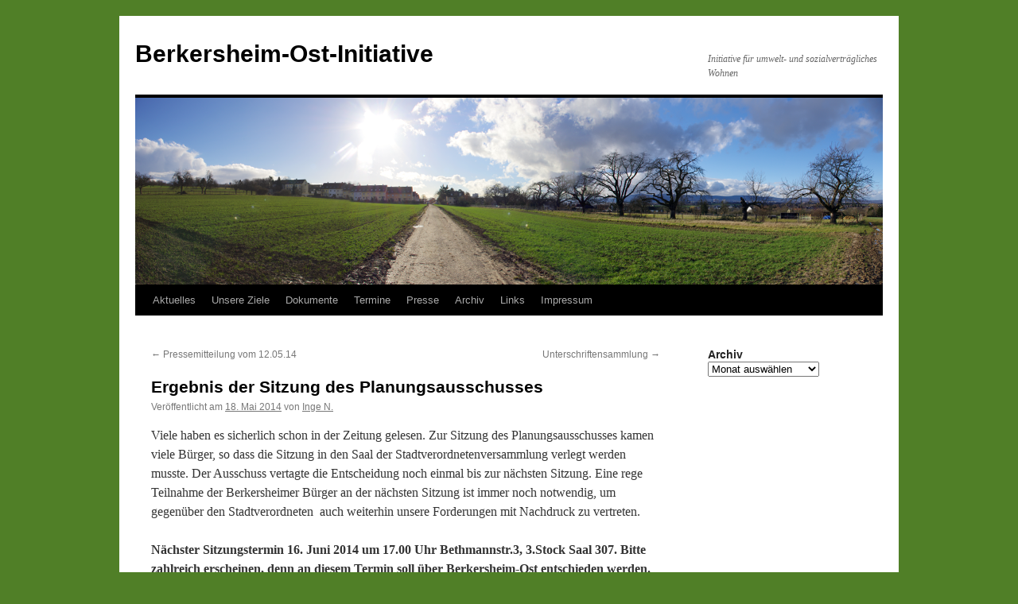

--- FILE ---
content_type: text/html; charset=UTF-8
request_url: http://berkersheim-ost-initiative.de/ergebnis-der-sitzung-des-planungsausschusses/
body_size: 32188
content:
<!DOCTYPE html>
<html lang="de">
<head>
<meta charset="UTF-8" />
<title>
Ergebnis der Sitzung des Planungsausschusses | Berkersheim-Ost-Initiative	</title>
<link rel="profile" href="https://gmpg.org/xfn/11" />
<link rel="stylesheet" type="text/css" media="all" href="http://berkersheim-ost-initiative.de/wp-content/themes/twentyten/style.css?ver=20251202" />
<link rel="pingback" href="http://berkersheim-ost-initiative.de/xmlrpc.php">
<meta name='robots' content='max-image-preview:large' />
<link rel="alternate" type="application/rss+xml" title="Berkersheim-Ost-Initiative &raquo; Feed" href="http://berkersheim-ost-initiative.de/feed/" />
<link rel="alternate" type="application/rss+xml" title="Berkersheim-Ost-Initiative &raquo; Kommentar-Feed" href="http://berkersheim-ost-initiative.de/comments/feed/" />
<link rel="alternate" type="application/rss+xml" title="Berkersheim-Ost-Initiative &raquo; Kommentar-Feed zu Ergebnis der Sitzung des Planungsausschusses" href="http://berkersheim-ost-initiative.de/ergebnis-der-sitzung-des-planungsausschusses/feed/" />
<link rel="alternate" title="oEmbed (JSON)" type="application/json+oembed" href="http://berkersheim-ost-initiative.de/wp-json/oembed/1.0/embed?url=http%3A%2F%2Fberkersheim-ost-initiative.de%2Fergebnis-der-sitzung-des-planungsausschusses%2F" />
<link rel="alternate" title="oEmbed (XML)" type="text/xml+oembed" href="http://berkersheim-ost-initiative.de/wp-json/oembed/1.0/embed?url=http%3A%2F%2Fberkersheim-ost-initiative.de%2Fergebnis-der-sitzung-des-planungsausschusses%2F&#038;format=xml" />
<style id='wp-img-auto-sizes-contain-inline-css' type='text/css'>
img:is([sizes=auto i],[sizes^="auto," i]){contain-intrinsic-size:3000px 1500px}
/*# sourceURL=wp-img-auto-sizes-contain-inline-css */
</style>
<style id='wp-emoji-styles-inline-css' type='text/css'>

	img.wp-smiley, img.emoji {
		display: inline !important;
		border: none !important;
		box-shadow: none !important;
		height: 1em !important;
		width: 1em !important;
		margin: 0 0.07em !important;
		vertical-align: -0.1em !important;
		background: none !important;
		padding: 0 !important;
	}
/*# sourceURL=wp-emoji-styles-inline-css */
</style>
<style id='wp-block-library-inline-css' type='text/css'>
:root{--wp-block-synced-color:#7a00df;--wp-block-synced-color--rgb:122,0,223;--wp-bound-block-color:var(--wp-block-synced-color);--wp-editor-canvas-background:#ddd;--wp-admin-theme-color:#007cba;--wp-admin-theme-color--rgb:0,124,186;--wp-admin-theme-color-darker-10:#006ba1;--wp-admin-theme-color-darker-10--rgb:0,107,160.5;--wp-admin-theme-color-darker-20:#005a87;--wp-admin-theme-color-darker-20--rgb:0,90,135;--wp-admin-border-width-focus:2px}@media (min-resolution:192dpi){:root{--wp-admin-border-width-focus:1.5px}}.wp-element-button{cursor:pointer}:root .has-very-light-gray-background-color{background-color:#eee}:root .has-very-dark-gray-background-color{background-color:#313131}:root .has-very-light-gray-color{color:#eee}:root .has-very-dark-gray-color{color:#313131}:root .has-vivid-green-cyan-to-vivid-cyan-blue-gradient-background{background:linear-gradient(135deg,#00d084,#0693e3)}:root .has-purple-crush-gradient-background{background:linear-gradient(135deg,#34e2e4,#4721fb 50%,#ab1dfe)}:root .has-hazy-dawn-gradient-background{background:linear-gradient(135deg,#faaca8,#dad0ec)}:root .has-subdued-olive-gradient-background{background:linear-gradient(135deg,#fafae1,#67a671)}:root .has-atomic-cream-gradient-background{background:linear-gradient(135deg,#fdd79a,#004a59)}:root .has-nightshade-gradient-background{background:linear-gradient(135deg,#330968,#31cdcf)}:root .has-midnight-gradient-background{background:linear-gradient(135deg,#020381,#2874fc)}:root{--wp--preset--font-size--normal:16px;--wp--preset--font-size--huge:42px}.has-regular-font-size{font-size:1em}.has-larger-font-size{font-size:2.625em}.has-normal-font-size{font-size:var(--wp--preset--font-size--normal)}.has-huge-font-size{font-size:var(--wp--preset--font-size--huge)}.has-text-align-center{text-align:center}.has-text-align-left{text-align:left}.has-text-align-right{text-align:right}.has-fit-text{white-space:nowrap!important}#end-resizable-editor-section{display:none}.aligncenter{clear:both}.items-justified-left{justify-content:flex-start}.items-justified-center{justify-content:center}.items-justified-right{justify-content:flex-end}.items-justified-space-between{justify-content:space-between}.screen-reader-text{border:0;clip-path:inset(50%);height:1px;margin:-1px;overflow:hidden;padding:0;position:absolute;width:1px;word-wrap:normal!important}.screen-reader-text:focus{background-color:#ddd;clip-path:none;color:#444;display:block;font-size:1em;height:auto;left:5px;line-height:normal;padding:15px 23px 14px;text-decoration:none;top:5px;width:auto;z-index:100000}html :where(.has-border-color){border-style:solid}html :where([style*=border-top-color]){border-top-style:solid}html :where([style*=border-right-color]){border-right-style:solid}html :where([style*=border-bottom-color]){border-bottom-style:solid}html :where([style*=border-left-color]){border-left-style:solid}html :where([style*=border-width]){border-style:solid}html :where([style*=border-top-width]){border-top-style:solid}html :where([style*=border-right-width]){border-right-style:solid}html :where([style*=border-bottom-width]){border-bottom-style:solid}html :where([style*=border-left-width]){border-left-style:solid}html :where(img[class*=wp-image-]){height:auto;max-width:100%}:where(figure){margin:0 0 1em}html :where(.is-position-sticky){--wp-admin--admin-bar--position-offset:var(--wp-admin--admin-bar--height,0px)}@media screen and (max-width:600px){html :where(.is-position-sticky){--wp-admin--admin-bar--position-offset:0px}}

/*# sourceURL=wp-block-library-inline-css */
</style><style id='global-styles-inline-css' type='text/css'>
:root{--wp--preset--aspect-ratio--square: 1;--wp--preset--aspect-ratio--4-3: 4/3;--wp--preset--aspect-ratio--3-4: 3/4;--wp--preset--aspect-ratio--3-2: 3/2;--wp--preset--aspect-ratio--2-3: 2/3;--wp--preset--aspect-ratio--16-9: 16/9;--wp--preset--aspect-ratio--9-16: 9/16;--wp--preset--color--black: #000;--wp--preset--color--cyan-bluish-gray: #abb8c3;--wp--preset--color--white: #fff;--wp--preset--color--pale-pink: #f78da7;--wp--preset--color--vivid-red: #cf2e2e;--wp--preset--color--luminous-vivid-orange: #ff6900;--wp--preset--color--luminous-vivid-amber: #fcb900;--wp--preset--color--light-green-cyan: #7bdcb5;--wp--preset--color--vivid-green-cyan: #00d084;--wp--preset--color--pale-cyan-blue: #8ed1fc;--wp--preset--color--vivid-cyan-blue: #0693e3;--wp--preset--color--vivid-purple: #9b51e0;--wp--preset--color--blue: #0066cc;--wp--preset--color--medium-gray: #666;--wp--preset--color--light-gray: #f1f1f1;--wp--preset--gradient--vivid-cyan-blue-to-vivid-purple: linear-gradient(135deg,rgb(6,147,227) 0%,rgb(155,81,224) 100%);--wp--preset--gradient--light-green-cyan-to-vivid-green-cyan: linear-gradient(135deg,rgb(122,220,180) 0%,rgb(0,208,130) 100%);--wp--preset--gradient--luminous-vivid-amber-to-luminous-vivid-orange: linear-gradient(135deg,rgb(252,185,0) 0%,rgb(255,105,0) 100%);--wp--preset--gradient--luminous-vivid-orange-to-vivid-red: linear-gradient(135deg,rgb(255,105,0) 0%,rgb(207,46,46) 100%);--wp--preset--gradient--very-light-gray-to-cyan-bluish-gray: linear-gradient(135deg,rgb(238,238,238) 0%,rgb(169,184,195) 100%);--wp--preset--gradient--cool-to-warm-spectrum: linear-gradient(135deg,rgb(74,234,220) 0%,rgb(151,120,209) 20%,rgb(207,42,186) 40%,rgb(238,44,130) 60%,rgb(251,105,98) 80%,rgb(254,248,76) 100%);--wp--preset--gradient--blush-light-purple: linear-gradient(135deg,rgb(255,206,236) 0%,rgb(152,150,240) 100%);--wp--preset--gradient--blush-bordeaux: linear-gradient(135deg,rgb(254,205,165) 0%,rgb(254,45,45) 50%,rgb(107,0,62) 100%);--wp--preset--gradient--luminous-dusk: linear-gradient(135deg,rgb(255,203,112) 0%,rgb(199,81,192) 50%,rgb(65,88,208) 100%);--wp--preset--gradient--pale-ocean: linear-gradient(135deg,rgb(255,245,203) 0%,rgb(182,227,212) 50%,rgb(51,167,181) 100%);--wp--preset--gradient--electric-grass: linear-gradient(135deg,rgb(202,248,128) 0%,rgb(113,206,126) 100%);--wp--preset--gradient--midnight: linear-gradient(135deg,rgb(2,3,129) 0%,rgb(40,116,252) 100%);--wp--preset--font-size--small: 13px;--wp--preset--font-size--medium: 20px;--wp--preset--font-size--large: 36px;--wp--preset--font-size--x-large: 42px;--wp--preset--spacing--20: 0.44rem;--wp--preset--spacing--30: 0.67rem;--wp--preset--spacing--40: 1rem;--wp--preset--spacing--50: 1.5rem;--wp--preset--spacing--60: 2.25rem;--wp--preset--spacing--70: 3.38rem;--wp--preset--spacing--80: 5.06rem;--wp--preset--shadow--natural: 6px 6px 9px rgba(0, 0, 0, 0.2);--wp--preset--shadow--deep: 12px 12px 50px rgba(0, 0, 0, 0.4);--wp--preset--shadow--sharp: 6px 6px 0px rgba(0, 0, 0, 0.2);--wp--preset--shadow--outlined: 6px 6px 0px -3px rgb(255, 255, 255), 6px 6px rgb(0, 0, 0);--wp--preset--shadow--crisp: 6px 6px 0px rgb(0, 0, 0);}:where(.is-layout-flex){gap: 0.5em;}:where(.is-layout-grid){gap: 0.5em;}body .is-layout-flex{display: flex;}.is-layout-flex{flex-wrap: wrap;align-items: center;}.is-layout-flex > :is(*, div){margin: 0;}body .is-layout-grid{display: grid;}.is-layout-grid > :is(*, div){margin: 0;}:where(.wp-block-columns.is-layout-flex){gap: 2em;}:where(.wp-block-columns.is-layout-grid){gap: 2em;}:where(.wp-block-post-template.is-layout-flex){gap: 1.25em;}:where(.wp-block-post-template.is-layout-grid){gap: 1.25em;}.has-black-color{color: var(--wp--preset--color--black) !important;}.has-cyan-bluish-gray-color{color: var(--wp--preset--color--cyan-bluish-gray) !important;}.has-white-color{color: var(--wp--preset--color--white) !important;}.has-pale-pink-color{color: var(--wp--preset--color--pale-pink) !important;}.has-vivid-red-color{color: var(--wp--preset--color--vivid-red) !important;}.has-luminous-vivid-orange-color{color: var(--wp--preset--color--luminous-vivid-orange) !important;}.has-luminous-vivid-amber-color{color: var(--wp--preset--color--luminous-vivid-amber) !important;}.has-light-green-cyan-color{color: var(--wp--preset--color--light-green-cyan) !important;}.has-vivid-green-cyan-color{color: var(--wp--preset--color--vivid-green-cyan) !important;}.has-pale-cyan-blue-color{color: var(--wp--preset--color--pale-cyan-blue) !important;}.has-vivid-cyan-blue-color{color: var(--wp--preset--color--vivid-cyan-blue) !important;}.has-vivid-purple-color{color: var(--wp--preset--color--vivid-purple) !important;}.has-black-background-color{background-color: var(--wp--preset--color--black) !important;}.has-cyan-bluish-gray-background-color{background-color: var(--wp--preset--color--cyan-bluish-gray) !important;}.has-white-background-color{background-color: var(--wp--preset--color--white) !important;}.has-pale-pink-background-color{background-color: var(--wp--preset--color--pale-pink) !important;}.has-vivid-red-background-color{background-color: var(--wp--preset--color--vivid-red) !important;}.has-luminous-vivid-orange-background-color{background-color: var(--wp--preset--color--luminous-vivid-orange) !important;}.has-luminous-vivid-amber-background-color{background-color: var(--wp--preset--color--luminous-vivid-amber) !important;}.has-light-green-cyan-background-color{background-color: var(--wp--preset--color--light-green-cyan) !important;}.has-vivid-green-cyan-background-color{background-color: var(--wp--preset--color--vivid-green-cyan) !important;}.has-pale-cyan-blue-background-color{background-color: var(--wp--preset--color--pale-cyan-blue) !important;}.has-vivid-cyan-blue-background-color{background-color: var(--wp--preset--color--vivid-cyan-blue) !important;}.has-vivid-purple-background-color{background-color: var(--wp--preset--color--vivid-purple) !important;}.has-black-border-color{border-color: var(--wp--preset--color--black) !important;}.has-cyan-bluish-gray-border-color{border-color: var(--wp--preset--color--cyan-bluish-gray) !important;}.has-white-border-color{border-color: var(--wp--preset--color--white) !important;}.has-pale-pink-border-color{border-color: var(--wp--preset--color--pale-pink) !important;}.has-vivid-red-border-color{border-color: var(--wp--preset--color--vivid-red) !important;}.has-luminous-vivid-orange-border-color{border-color: var(--wp--preset--color--luminous-vivid-orange) !important;}.has-luminous-vivid-amber-border-color{border-color: var(--wp--preset--color--luminous-vivid-amber) !important;}.has-light-green-cyan-border-color{border-color: var(--wp--preset--color--light-green-cyan) !important;}.has-vivid-green-cyan-border-color{border-color: var(--wp--preset--color--vivid-green-cyan) !important;}.has-pale-cyan-blue-border-color{border-color: var(--wp--preset--color--pale-cyan-blue) !important;}.has-vivid-cyan-blue-border-color{border-color: var(--wp--preset--color--vivid-cyan-blue) !important;}.has-vivid-purple-border-color{border-color: var(--wp--preset--color--vivid-purple) !important;}.has-vivid-cyan-blue-to-vivid-purple-gradient-background{background: var(--wp--preset--gradient--vivid-cyan-blue-to-vivid-purple) !important;}.has-light-green-cyan-to-vivid-green-cyan-gradient-background{background: var(--wp--preset--gradient--light-green-cyan-to-vivid-green-cyan) !important;}.has-luminous-vivid-amber-to-luminous-vivid-orange-gradient-background{background: var(--wp--preset--gradient--luminous-vivid-amber-to-luminous-vivid-orange) !important;}.has-luminous-vivid-orange-to-vivid-red-gradient-background{background: var(--wp--preset--gradient--luminous-vivid-orange-to-vivid-red) !important;}.has-very-light-gray-to-cyan-bluish-gray-gradient-background{background: var(--wp--preset--gradient--very-light-gray-to-cyan-bluish-gray) !important;}.has-cool-to-warm-spectrum-gradient-background{background: var(--wp--preset--gradient--cool-to-warm-spectrum) !important;}.has-blush-light-purple-gradient-background{background: var(--wp--preset--gradient--blush-light-purple) !important;}.has-blush-bordeaux-gradient-background{background: var(--wp--preset--gradient--blush-bordeaux) !important;}.has-luminous-dusk-gradient-background{background: var(--wp--preset--gradient--luminous-dusk) !important;}.has-pale-ocean-gradient-background{background: var(--wp--preset--gradient--pale-ocean) !important;}.has-electric-grass-gradient-background{background: var(--wp--preset--gradient--electric-grass) !important;}.has-midnight-gradient-background{background: var(--wp--preset--gradient--midnight) !important;}.has-small-font-size{font-size: var(--wp--preset--font-size--small) !important;}.has-medium-font-size{font-size: var(--wp--preset--font-size--medium) !important;}.has-large-font-size{font-size: var(--wp--preset--font-size--large) !important;}.has-x-large-font-size{font-size: var(--wp--preset--font-size--x-large) !important;}
/*# sourceURL=global-styles-inline-css */
</style>

<style id='classic-theme-styles-inline-css' type='text/css'>
/*! This file is auto-generated */
.wp-block-button__link{color:#fff;background-color:#32373c;border-radius:9999px;box-shadow:none;text-decoration:none;padding:calc(.667em + 2px) calc(1.333em + 2px);font-size:1.125em}.wp-block-file__button{background:#32373c;color:#fff;text-decoration:none}
/*# sourceURL=/wp-includes/css/classic-themes.min.css */
</style>
<link rel='stylesheet' id='twentyten-block-style-css' href='http://berkersheim-ost-initiative.de/wp-content/themes/twentyten/blocks.css?ver=20250220' type='text/css' media='all' />
<link rel="https://api.w.org/" href="http://berkersheim-ost-initiative.de/wp-json/" /><link rel="alternate" title="JSON" type="application/json" href="http://berkersheim-ost-initiative.de/wp-json/wp/v2/posts/365" /><link rel="EditURI" type="application/rsd+xml" title="RSD" href="http://berkersheim-ost-initiative.de/xmlrpc.php?rsd" />
<meta name="generator" content="WordPress 6.9" />
<link rel="canonical" href="http://berkersheim-ost-initiative.de/ergebnis-der-sitzung-des-planungsausschusses/" />
<link rel='shortlink' href='http://berkersheim-ost-initiative.de/?p=365' />
<style type="text/css" id="custom-background-css">
body.custom-background { background-color: #507f27; }
</style>
	</head>

<body class="wp-singular post-template-default single single-post postid-365 single-format-standard custom-background wp-theme-twentyten">
<div id="wrapper" class="hfeed">
		<a href="#content" class="screen-reader-text skip-link">Zum Inhalt springen</a>
	<div id="header">
		<div id="masthead">
			<div id="branding" role="banner">
									<div id="site-title">
						<span>
							<a href="http://berkersheim-ost-initiative.de/" rel="home" >Berkersheim-Ost-Initiative</a>
						</span>
					</div>
										<div id="site-description">Initiative für umwelt- und sozialverträgliches Wohnen</div>
					<img src="http://berkersheim-ost-initiative.de/wp-content/uploads/2013/11/copy-IMGP8298_stitch.png" width="940" height="235" alt="Berkersheim-Ost-Initiative" srcset="http://berkersheim-ost-initiative.de/wp-content/uploads/2013/11/copy-IMGP8298_stitch.png 940w, http://berkersheim-ost-initiative.de/wp-content/uploads/2013/11/copy-IMGP8298_stitch-300x75.png 300w" sizes="(max-width: 940px) 100vw, 940px" decoding="async" fetchpriority="high" />			</div><!-- #branding -->

			<div id="access" role="navigation">
				<div class="menu-header"><ul id="menu-menue-2" class="menu"><li id="menu-item-324" class="menu-item menu-item-type-custom menu-item-object-custom menu-item-home menu-item-324"><a href="http://berkersheim-ost-initiative.de/">Aktuelles</a></li>
<li id="menu-item-90" class="menu-item menu-item-type-post_type menu-item-object-page menu-item-90"><a href="http://berkersheim-ost-initiative.de/unsere-ziele/">Unsere Ziele</a></li>
<li id="menu-item-93" class="menu-item menu-item-type-post_type menu-item-object-page menu-item-93"><a href="http://berkersheim-ost-initiative.de/dokumente/">Dokumente</a></li>
<li id="menu-item-101" class="menu-item menu-item-type-post_type menu-item-object-page menu-item-101"><a href="http://berkersheim-ost-initiative.de/termine/">Termine</a></li>
<li id="menu-item-442" class="menu-item menu-item-type-post_type menu-item-object-page menu-item-442"><a href="http://berkersheim-ost-initiative.de/presse/">Presse</a></li>
<li id="menu-item-295" class="menu-item menu-item-type-post_type menu-item-object-page menu-item-295"><a href="http://berkersheim-ost-initiative.de/pressearchiv/">Archiv</a></li>
<li id="menu-item-104" class="menu-item menu-item-type-post_type menu-item-object-page menu-item-104"><a href="http://berkersheim-ost-initiative.de/links/">Links</a></li>
<li id="menu-item-96" class="menu-item menu-item-type-post_type menu-item-object-page menu-item-96"><a href="http://berkersheim-ost-initiative.de/impressum/">Impressum</a></li>
</ul></div>			</div><!-- #access -->
		</div><!-- #masthead -->
	</div><!-- #header -->

	<div id="main">

		<div id="container">
			<div id="content" role="main">

			

				<div id="nav-above" class="navigation">
					<div class="nav-previous"><a href="http://berkersheim-ost-initiative.de/pressemitteilung-vom-12-05-14/" rel="prev"><span class="meta-nav">&larr;</span> Pressemitteilung vom 12.05.14</a></div>
					<div class="nav-next"><a href="http://berkersheim-ost-initiative.de/unterschriftensammlung-2/" rel="next">Unterschriftensammlung <span class="meta-nav">&rarr;</span></a></div>
				</div><!-- #nav-above -->

				<div id="post-365" class="post-365 post type-post status-publish format-standard hentry category-uncategorized">
					<h1 class="entry-title">Ergebnis der Sitzung des Planungsausschusses</h1>

					<div class="entry-meta">
						<span class="meta-prep meta-prep-author">Veröffentlicht am</span> <a href="http://berkersheim-ost-initiative.de/ergebnis-der-sitzung-des-planungsausschusses/" title="18:53" rel="bookmark"><span class="entry-date">18. Mai 2014</span></a> <span class="meta-sep">von</span> <span class="author vcard"><a class="url fn n" href="http://berkersheim-ost-initiative.de/author/sven/" title="Alle Beiträge von Inge N. anzeigen">Inge N.</a></span>					</div><!-- .entry-meta -->

					<div class="entry-content">
						<p>Viele haben es sicherlich schon in der Zeitung gelesen. Zur Sitzung des Planungsausschusses kamen viele Bürger, so dass die Sitzung in den Saal der Stadtverordnetenversammlung verlegt werden musste. Der Ausschuss vertagte die Entscheidung noch einmal bis zur nächsten Sitzung. Eine rege Teilnahme der Berkersheimer Bürger an der nächsten Sitzung ist immer noch notwendig, um gegenüber den Stadtverordneten  auch weiterhin unsere Forderungen mit Nachdruck zu vertreten.</p>
<p><strong>Nächster Sitzungstermin 16. Juni 2014 um 17.00 Uhr Bethmannstr.3, 3.Stock Saal 307. Bitte zahlreich erscheinen, denn an diesem Termin soll über Berkersheim-Ost entschieden werden.</strong></p>
<p>Hier die Presseartikel:</p>
<p>FR vom 13.05.14</p>
<p><a title="Uns macht das richtig Angst" href="http://www.fr-online.de/stadtentwicklung/wohnungsbau-plaene-in-frankfurt--uns-macht-das-richtig-angst-,26042926,27110768.html">&#8222;Uns macht das richtig Angst&#8220;</a></p>
<p>FNP vom 13.05.14</p>
<p><a title="Widerstand gegen weiteres Wachstum" href="http://www.fnp.de/lokales/frankfurt/Widerstand-gegen-weiteres-Wachstum;art675,851008">Widerstand gegen weiteres Wachstum</a></p>
<p>&nbsp;</p>
<p>&nbsp;</p>
											</div><!-- .entry-content -->

		
						<div class="entry-utility">
							Dieser Beitrag wurde unter <a href="http://berkersheim-ost-initiative.de/category/uncategorized/" rel="category tag">Uncategorized</a> veröffentlicht. Setze ein Lesezeichen auf den <a href="http://berkersheim-ost-initiative.de/ergebnis-der-sitzung-des-planungsausschusses/" title="Permalink zu Ergebnis der Sitzung des Planungsausschusses" rel="bookmark">Permalink</a>.													</div><!-- .entry-utility -->
					</div><!-- #post-365 -->

					<div id="nav-below" class="navigation">
						<div class="nav-previous"><a href="http://berkersheim-ost-initiative.de/pressemitteilung-vom-12-05-14/" rel="prev"><span class="meta-nav">&larr;</span> Pressemitteilung vom 12.05.14</a></div>
						<div class="nav-next"><a href="http://berkersheim-ost-initiative.de/unterschriftensammlung-2/" rel="next">Unterschriftensammlung <span class="meta-nav">&rarr;</span></a></div>
					</div><!-- #nav-below -->

					
			<div id="comments">



	<div id="respond" class="comment-respond">
		<h3 id="reply-title" class="comment-reply-title">Schreibe einen Kommentar <small><a rel="nofollow" id="cancel-comment-reply-link" href="/ergebnis-der-sitzung-des-planungsausschusses/#respond" style="display:none;">Antwort abbrechen</a></small></h3><form action="http://berkersheim-ost-initiative.de/wp-comments-post.php" method="post" id="commentform" class="comment-form"><p class="comment-notes"><span id="email-notes">Deine E-Mail-Adresse wird nicht veröffentlicht.</span> <span class="required-field-message">Erforderliche Felder sind mit <span class="required">*</span> markiert</span></p><p class="comment-form-comment"><label for="comment">Kommentar <span class="required">*</span></label> <textarea id="comment" name="comment" cols="45" rows="8" maxlength="65525" required="required"></textarea></p><p class="comment-form-author"><label for="author">Name <span class="required">*</span></label> <input id="author" name="author" type="text" value="" size="30" maxlength="245" autocomplete="name" required="required" /></p>
<p class="comment-form-email"><label for="email">E-Mail-Adresse <span class="required">*</span></label> <input id="email" name="email" type="text" value="" size="30" maxlength="100" aria-describedby="email-notes" autocomplete="email" required="required" /></p>
<p class="comment-form-url"><label for="url">Website</label> <input id="url" name="url" type="text" value="" size="30" maxlength="200" autocomplete="url" /></p>
<p class="comment-form-cookies-consent"><input id="wp-comment-cookies-consent" name="wp-comment-cookies-consent" type="checkbox" value="yes" /> <label for="wp-comment-cookies-consent">Meinen Namen, meine E-Mail-Adresse und meine Website in diesem Browser für die nächste Kommentierung speichern.</label></p>
<p class="form-submit"><input name="submit" type="submit" id="submit" class="submit" value="Kommentar abschicken" /> <input type='hidden' name='comment_post_ID' value='365' id='comment_post_ID' />
<input type='hidden' name='comment_parent' id='comment_parent' value='0' />
</p></form>	</div><!-- #respond -->
	
</div><!-- #comments -->

	
			</div><!-- #content -->
		</div><!-- #container -->


		<div id="primary" class="widget-area" role="complementary">
			<ul class="xoxo">

<li id="archives-2" class="widget-container widget_archive"><h3 class="widget-title">Archiv</h3>		<label class="screen-reader-text" for="archives-dropdown-2">Archiv</label>
		<select id="archives-dropdown-2" name="archive-dropdown">
			
			<option value="">Monat auswählen</option>
				<option value='http://berkersheim-ost-initiative.de/2022/01/'> Januar 2022 &nbsp;(5)</option>
	<option value='http://berkersheim-ost-initiative.de/2018/08/'> August 2018 &nbsp;(1)</option>
	<option value='http://berkersheim-ost-initiative.de/2016/08/'> August 2016 &nbsp;(2)</option>
	<option value='http://berkersheim-ost-initiative.de/2016/05/'> Mai 2016 &nbsp;(1)</option>
	<option value='http://berkersheim-ost-initiative.de/2016/03/'> März 2016 &nbsp;(1)</option>
	<option value='http://berkersheim-ost-initiative.de/2016/01/'> Januar 2016 &nbsp;(2)</option>
	<option value='http://berkersheim-ost-initiative.de/2015/11/'> November 2015 &nbsp;(1)</option>
	<option value='http://berkersheim-ost-initiative.de/2015/05/'> Mai 2015 &nbsp;(1)</option>
	<option value='http://berkersheim-ost-initiative.de/2015/04/'> April 2015 &nbsp;(1)</option>
	<option value='http://berkersheim-ost-initiative.de/2015/03/'> März 2015 &nbsp;(1)</option>
	<option value='http://berkersheim-ost-initiative.de/2015/02/'> Februar 2015 &nbsp;(1)</option>
	<option value='http://berkersheim-ost-initiative.de/2015/01/'> Januar 2015 &nbsp;(1)</option>
	<option value='http://berkersheim-ost-initiative.de/2014/12/'> Dezember 2014 &nbsp;(2)</option>
	<option value='http://berkersheim-ost-initiative.de/2014/10/'> Oktober 2014 &nbsp;(1)</option>
	<option value='http://berkersheim-ost-initiative.de/2014/09/'> September 2014 &nbsp;(1)</option>
	<option value='http://berkersheim-ost-initiative.de/2014/07/'> Juli 2014 &nbsp;(1)</option>
	<option value='http://berkersheim-ost-initiative.de/2014/05/'> Mai 2014 &nbsp;(5)</option>
	<option value='http://berkersheim-ost-initiative.de/2014/03/'> März 2014 &nbsp;(4)</option>
	<option value='http://berkersheim-ost-initiative.de/2014/02/'> Februar 2014 &nbsp;(3)</option>

		</select>

			<script type="text/javascript">
/* <![CDATA[ */

( ( dropdownId ) => {
	const dropdown = document.getElementById( dropdownId );
	function onSelectChange() {
		setTimeout( () => {
			if ( 'escape' === dropdown.dataset.lastkey ) {
				return;
			}
			if ( dropdown.value ) {
				document.location.href = dropdown.value;
			}
		}, 250 );
	}
	function onKeyUp( event ) {
		if ( 'Escape' === event.key ) {
			dropdown.dataset.lastkey = 'escape';
		} else {
			delete dropdown.dataset.lastkey;
		}
	}
	function onClick() {
		delete dropdown.dataset.lastkey;
	}
	dropdown.addEventListener( 'keyup', onKeyUp );
	dropdown.addEventListener( 'click', onClick );
	dropdown.addEventListener( 'change', onSelectChange );
})( "archives-dropdown-2" );

//# sourceURL=WP_Widget_Archives%3A%3Awidget
/* ]]> */
</script>
</li>			</ul>
		</div><!-- #primary .widget-area -->

	</div><!-- #main -->

	<div id="footer" role="contentinfo">
		<div id="colophon">



			<div id="site-info">
				<a href="http://berkersheim-ost-initiative.de/" rel="home">
					Berkersheim-Ost-Initiative				</a>
							</div><!-- #site-info -->

			<div id="site-generator">
								<a href="https://de.wordpress.org/" class="imprint" title="Eine semantische, persönliche Publikationsplattform">
					Mit Stolz präsentiert von WordPress.				</a>
			</div><!-- #site-generator -->

		</div><!-- #colophon -->
	</div><!-- #footer -->

</div><!-- #wrapper -->

<script type="speculationrules">
{"prefetch":[{"source":"document","where":{"and":[{"href_matches":"/*"},{"not":{"href_matches":["/wp-*.php","/wp-admin/*","/wp-content/uploads/*","/wp-content/*","/wp-content/plugins/*","/wp-content/themes/twentyten/*","/*\\?(.+)"]}},{"not":{"selector_matches":"a[rel~=\"nofollow\"]"}},{"not":{"selector_matches":".no-prefetch, .no-prefetch a"}}]},"eagerness":"conservative"}]}
</script>
<script type="text/javascript" src="http://berkersheim-ost-initiative.de/wp-includes/js/comment-reply.min.js?ver=6.9" id="comment-reply-js" async="async" data-wp-strategy="async" fetchpriority="low"></script>
<script id="wp-emoji-settings" type="application/json">
{"baseUrl":"https://s.w.org/images/core/emoji/17.0.2/72x72/","ext":".png","svgUrl":"https://s.w.org/images/core/emoji/17.0.2/svg/","svgExt":".svg","source":{"concatemoji":"http://berkersheim-ost-initiative.de/wp-includes/js/wp-emoji-release.min.js?ver=6.9"}}
</script>
<script type="module">
/* <![CDATA[ */
/*! This file is auto-generated */
const a=JSON.parse(document.getElementById("wp-emoji-settings").textContent),o=(window._wpemojiSettings=a,"wpEmojiSettingsSupports"),s=["flag","emoji"];function i(e){try{var t={supportTests:e,timestamp:(new Date).valueOf()};sessionStorage.setItem(o,JSON.stringify(t))}catch(e){}}function c(e,t,n){e.clearRect(0,0,e.canvas.width,e.canvas.height),e.fillText(t,0,0);t=new Uint32Array(e.getImageData(0,0,e.canvas.width,e.canvas.height).data);e.clearRect(0,0,e.canvas.width,e.canvas.height),e.fillText(n,0,0);const a=new Uint32Array(e.getImageData(0,0,e.canvas.width,e.canvas.height).data);return t.every((e,t)=>e===a[t])}function p(e,t){e.clearRect(0,0,e.canvas.width,e.canvas.height),e.fillText(t,0,0);var n=e.getImageData(16,16,1,1);for(let e=0;e<n.data.length;e++)if(0!==n.data[e])return!1;return!0}function u(e,t,n,a){switch(t){case"flag":return n(e,"\ud83c\udff3\ufe0f\u200d\u26a7\ufe0f","\ud83c\udff3\ufe0f\u200b\u26a7\ufe0f")?!1:!n(e,"\ud83c\udde8\ud83c\uddf6","\ud83c\udde8\u200b\ud83c\uddf6")&&!n(e,"\ud83c\udff4\udb40\udc67\udb40\udc62\udb40\udc65\udb40\udc6e\udb40\udc67\udb40\udc7f","\ud83c\udff4\u200b\udb40\udc67\u200b\udb40\udc62\u200b\udb40\udc65\u200b\udb40\udc6e\u200b\udb40\udc67\u200b\udb40\udc7f");case"emoji":return!a(e,"\ud83e\u1fac8")}return!1}function f(e,t,n,a){let r;const o=(r="undefined"!=typeof WorkerGlobalScope&&self instanceof WorkerGlobalScope?new OffscreenCanvas(300,150):document.createElement("canvas")).getContext("2d",{willReadFrequently:!0}),s=(o.textBaseline="top",o.font="600 32px Arial",{});return e.forEach(e=>{s[e]=t(o,e,n,a)}),s}function r(e){var t=document.createElement("script");t.src=e,t.defer=!0,document.head.appendChild(t)}a.supports={everything:!0,everythingExceptFlag:!0},new Promise(t=>{let n=function(){try{var e=JSON.parse(sessionStorage.getItem(o));if("object"==typeof e&&"number"==typeof e.timestamp&&(new Date).valueOf()<e.timestamp+604800&&"object"==typeof e.supportTests)return e.supportTests}catch(e){}return null}();if(!n){if("undefined"!=typeof Worker&&"undefined"!=typeof OffscreenCanvas&&"undefined"!=typeof URL&&URL.createObjectURL&&"undefined"!=typeof Blob)try{var e="postMessage("+f.toString()+"("+[JSON.stringify(s),u.toString(),c.toString(),p.toString()].join(",")+"));",a=new Blob([e],{type:"text/javascript"});const r=new Worker(URL.createObjectURL(a),{name:"wpTestEmojiSupports"});return void(r.onmessage=e=>{i(n=e.data),r.terminate(),t(n)})}catch(e){}i(n=f(s,u,c,p))}t(n)}).then(e=>{for(const n in e)a.supports[n]=e[n],a.supports.everything=a.supports.everything&&a.supports[n],"flag"!==n&&(a.supports.everythingExceptFlag=a.supports.everythingExceptFlag&&a.supports[n]);var t;a.supports.everythingExceptFlag=a.supports.everythingExceptFlag&&!a.supports.flag,a.supports.everything||((t=a.source||{}).concatemoji?r(t.concatemoji):t.wpemoji&&t.twemoji&&(r(t.twemoji),r(t.wpemoji)))});
//# sourceURL=http://berkersheim-ost-initiative.de/wp-includes/js/wp-emoji-loader.min.js
/* ]]> */
</script>
</body>
</html>
